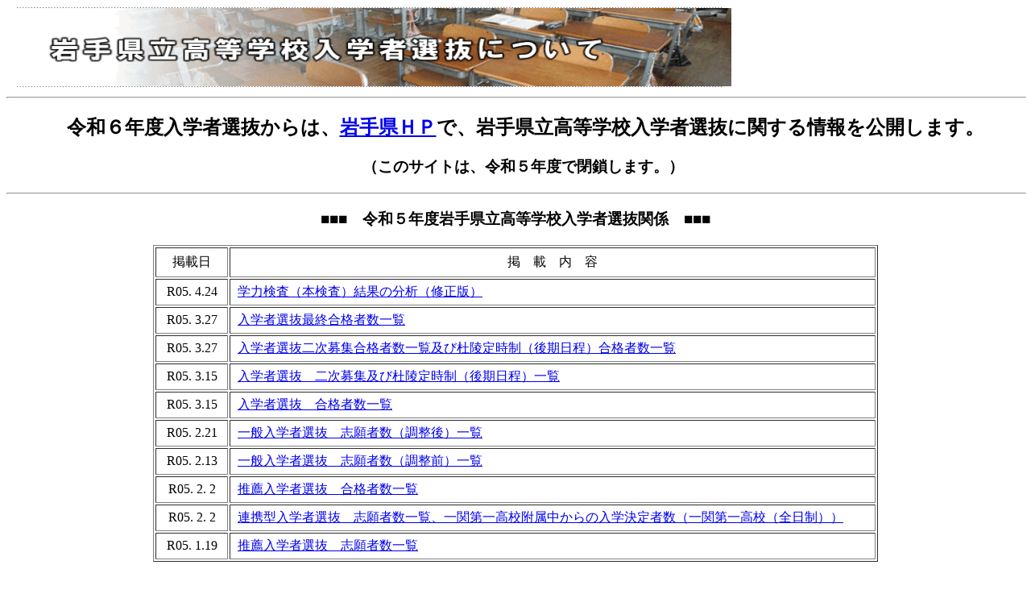

--- FILE ---
content_type: text/html
request_url: https://www2.iwate-ed.jp/sed/
body_size: 5346
content:

<!DOCTYPE html>
<html lang="ja">

 <head>
    <title>岩手県立高等学校入学者選抜</title>
    <meta name="Classification" content="行政,地方,東北,自治体,教育">
    <meta name="keywords" content="岩手,学校,教育">
    <meta charset="utf-8">
    <meta http-equiv="Pragma" content="no-cache">
    <meta http-equiv="Cache-Control" content="no-cache">
    <meta http-equiv="Expires" content="0">
    <link rel="shortcut icon" href="i-mark.ico">
    <link rel="stylesheet" href="http://www2.iwate-ed.jp/sed/css/style.css" type="text/css">
 </head>

 <body>
     <FORM name="form1" method="get" action="sed/cgi-bin/search.cgi"></FORM> 
    <div id="page">
        <article>
            <header>
                 <img src="images/index.gif" alt="岩手県立高等学校入学者選抜" width="900" height="100">
            </header>
            <hr width="100%" align="center">
             <h2 style="text-align: center;">　令和６年度入学者選抜からは、<a href="https://www.pref.iwate.jp/kyouikubunka/kyouiku/gakkou/senbatsu/index.html">岩手県ＨＰ</a>で、岩手県立高等学校入学者選抜に関する情報を公開します。</h2>
             <h3 style="text-align: center;">　（このサイトは、令和５年度で閉鎖します。）</h3>
            <hr width="100%" align="center">
             <h3 style="text-align: center;">■■■　令和５年度岩手県立高等学校入学者選抜関係　■■■</h3>
                <table width="900" border="1" cellpadding="5" align="center">
                  <tbody>
                    <tr>
                        <td width="80" height="25" class="boldJF"><div align="center"> 掲載日</div></td>
                        <td class="boldJF" width="820"><div align="center">掲　載　内　容</div></td>
                    </tr>
                    <tr>
                        <td class="boldJF" align="center">R05. 4.24</td>
                        <td class="boldJF">&nbsp;<a href="r05/014_bunsekisyusei.pdf" target="_blank">学力検査（本検査）結果の分析（修正版）</a></td>
                    </tr>
                    <tr>
                        <td class="boldJF" align="center">R05. 3.27</td>
                        <td class="boldJF">&nbsp;<a href="r05/012_saisyu.pdf" target="_blank">入学者選抜最終合格者数一覧</a></td>
                    </tr>
                    <tr>
                        <td class="boldJF" align="center">R05. 3.27</td>
                        <td class="boldJF">&nbsp;<a href="r05/011_niji_gokaku.pdf" target="_blank">入学者選抜二次募集合格者数一覧及び杜陵定時制（後期日程）合格者数一覧</a></td>
                    </tr>
                    <tr>
                        <td class="boldJF" align="center">R05. 3.15</td>
                        <td class="boldJF">&nbsp;<a href="r05/010_niji_jisshi.pdf" target="_blank">入学者選抜　二次募集及び杜陵定時制（後期日程）一覧</a></td>
                    </tr>
                    <tr>
                        <td class="boldJF" align="center">R05. 3.15</td>
                        <td class="boldJF">&nbsp;<a href="r05/009_gokaku.pdf" target="_blank">入学者選抜　合格者数一覧</a></td>
                    </tr>
                    <tr>
                        <td class="boldJF" align="center">R05. 2.21</td>
                        <td class="boldJF">&nbsp;<a href="r05/008_ippan-chouseigo.pdf" target="_blank">一般入学者選抜　志願者数（調整後）一覧</a></td>
                    </tr>
                    <tr>
                        <td class="boldJF" align="center">R05. 2.13</td>
                        <td class="boldJF">&nbsp;<a href="r05/007_ippan-chouseimae.pdf" target="_blank">一般入学者選抜　志願者数（調整前）一覧</a></td>
                    </tr>
                    <tr>
                        <td class="boldJF" align="center">R05. 2. 2</td>
                        <td class="boldJF">&nbsp;<a href="r05/006_sui-goukaku.pdf" target="_blank">推薦入学者選抜　合格者数一覧</a></td>
                    </tr>
                    <tr>
                        <td class="boldJF" align="center">R05. 2. 2</td>
                        <td class="boldJF">&nbsp;<a href="r05/005_ren-shigan_hei-kettei.pdf" target="_blank">連携型入学者選抜　志願者数一覧、一関第一高校附属中からの入学決定者数（一関第一高校（全日制））</a></td>
                    </tr>
                    <tr>
                        <td class="boldJF" align="center">R05. 1.19</td>
                        <td class="boldJF">&nbsp;<a href="r05/004_sui-shigan.pdf" target="_blank">推薦入学者選抜　志願者数一覧</a></td>
                  </tbody>
                </table>
               <br>
              <hr width="100%" align="center">
            <br>
            <br>
            <footer>
                Copyright (C) The School Education Division of The Iwate Board of Education 2003.All rights reserved　禁無断転載
                <IMG src="images/sm_logo.gif" alt="学校教育課" width="170" height="30" hspace="0" vspace="1" border="0" align="right">            
            </footer>
        </article>
    </div>   
 </body>
</html> 